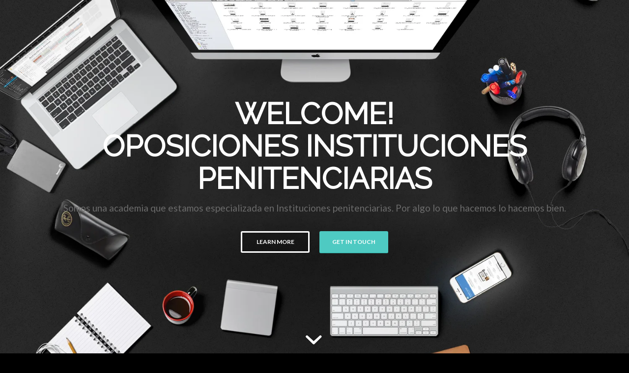

--- FILE ---
content_type: text/html; charset=UTF-8
request_url: https://fbi.es/
body_size: 19013
content:
<!DOCTYPE html>
<html lang="en-US" class="html_stretched responsive av-preloader-active av-preloader-enabled av-default-lightbox  html_header_top html_logo_left html_main_nav_header html_menu_right html_custom html_header_sticky html_header_shrinking_disabled html_header_transparency html_header_scrolldown html_mobile_menu_tablet html_header_searchicon_disabled html_content_align_center html_header_unstick_top_disabled html_header_stretch html_minimal_header html_av-submenu-hidden html_av-submenu-display-click html_av-overlay-side html_av-overlay-side-classic html_av-submenu-noclone html_entry_id_65 av-cookies-no-cookie-consent av-no-preview html_text_menu_active ">
<head>
<meta charset="UTF-8" />


<!-- mobile setting -->
<meta name="viewport" content="width=device-width, initial-scale=1">

<!-- Scripts/CSS and wp_head hook -->
<meta name='robots' content='index, follow, max-image-preview:large, max-snippet:-1, max-video-preview:-1' />
	<style>img:is([sizes="auto" i], [sizes^="auto," i]) { contain-intrinsic-size: 3000px 1500px }</style>
	
	<!-- This site is optimized with the Yoast SEO Premium plugin v26.3 (Yoast SEO v26.4) - https://yoast.com/wordpress/plugins/seo/ -->
	<title>Home - Academia de oposiciones penitenciarias de instituciones penitenciarias</title>
	<link rel="canonical" href="https://fbi.es/" />
	<meta property="og:locale" content="en_US" />
	<meta property="og:type" content="website" />
	<meta property="og:title" content="Home" />
	<meta property="og:url" content="https://fbi.es/" />
	<meta property="og:site_name" content="Academia de oposiciones penitenciarias de instituciones penitenciarias" />
	<meta property="article:modified_time" content="2021-01-25T16:09:52+00:00" />
	<meta name="twitter:card" content="summary_large_image" />
	<script type="application/ld+json" class="yoast-schema-graph">{"@context":"https://schema.org","@graph":[{"@type":"WebPage","@id":"https://fbi.es/","url":"https://fbi.es/","name":"Home - Academia de oposiciones penitenciarias de instituciones penitenciarias","isPartOf":{"@id":"https://fbi.es/#website"},"datePublished":"2015-02-26T15:56:50+00:00","dateModified":"2021-01-25T16:09:52+00:00","breadcrumb":{"@id":"https://fbi.es/#breadcrumb"},"inLanguage":"en-US","potentialAction":[{"@type":"ReadAction","target":["https://fbi.es/"]}]},{"@type":"BreadcrumbList","@id":"https://fbi.es/#breadcrumb","itemListElement":[{"@type":"ListItem","position":1,"name":"Home"}]},{"@type":"WebSite","@id":"https://fbi.es/#website","url":"https://fbi.es/","name":"Academia de oposiciones penitenciarias de instituciones penitenciarias","description":"oposiciones penitenciarias","potentialAction":[{"@type":"SearchAction","target":{"@type":"EntryPoint","urlTemplate":"https://fbi.es/?s={search_term_string}"},"query-input":{"@type":"PropertyValueSpecification","valueRequired":true,"valueName":"search_term_string"}}],"inLanguage":"en-US"}]}</script>
	<!-- / Yoast SEO Premium plugin. -->


<link rel="alternate" type="application/rss+xml" title="Academia de oposiciones penitenciarias de instituciones penitenciarias &raquo; Feed" href="https://fbi.es/index.php/feed/" />
<link rel="alternate" type="application/rss+xml" title="Academia de oposiciones penitenciarias de instituciones penitenciarias &raquo; Comments Feed" href="https://fbi.es/index.php/comments/feed/" />
<link rel="alternate" type="application/rss+xml" title="Academia de oposiciones penitenciarias de instituciones penitenciarias &raquo; Home Comments Feed" href="https://fbi.es/index.php/home/feed/" />

<!-- google webfont font replacement -->

			<script type='text/javascript'>

				(function() {
					
					/*	check if webfonts are disabled by user setting via cookie - or user must opt in.	*/
					var html = document.getElementsByTagName('html')[0];
					var cookie_check = html.className.indexOf('av-cookies-needs-opt-in') >= 0 || html.className.indexOf('av-cookies-can-opt-out') >= 0;
					var allow_continue = true;
					var silent_accept_cookie = html.className.indexOf('av-cookies-user-silent-accept') >= 0;

					if( cookie_check && ! silent_accept_cookie )
					{
						if( ! document.cookie.match(/aviaCookieConsent/) || html.className.indexOf('av-cookies-session-refused') >= 0 )
						{
							allow_continue = false;
						}
						else
						{
							if( ! document.cookie.match(/aviaPrivacyRefuseCookiesHideBar/) )
							{
								allow_continue = false;
							}
							else if( ! document.cookie.match(/aviaPrivacyEssentialCookiesEnabled/) )
							{
								allow_continue = false;
							}
							else if( document.cookie.match(/aviaPrivacyGoogleWebfontsDisabled/) )
							{
								allow_continue = false;
							}
						}
					}
					
					if( allow_continue )
					{
						var f = document.createElement('link');
					
						f.type 	= 'text/css';
						f.rel 	= 'stylesheet';
						f.href 	= '//fonts.googleapis.com/css?family=Raleway%7CLato:300,400,700';
						f.id 	= 'avia-google-webfont';

						document.getElementsByTagName('head')[0].appendChild(f);
					}
				})();
			
			</script>
			<script type="text/javascript">
/* <![CDATA[ */
window._wpemojiSettings = {"baseUrl":"https:\/\/s.w.org\/images\/core\/emoji\/16.0.1\/72x72\/","ext":".png","svgUrl":"https:\/\/s.w.org\/images\/core\/emoji\/16.0.1\/svg\/","svgExt":".svg","source":{"concatemoji":"https:\/\/fbi.es\/wp-includes\/js\/wp-emoji-release.min.js?ver=6.8.3"}};
/*! This file is auto-generated */
!function(s,n){var o,i,e;function c(e){try{var t={supportTests:e,timestamp:(new Date).valueOf()};sessionStorage.setItem(o,JSON.stringify(t))}catch(e){}}function p(e,t,n){e.clearRect(0,0,e.canvas.width,e.canvas.height),e.fillText(t,0,0);var t=new Uint32Array(e.getImageData(0,0,e.canvas.width,e.canvas.height).data),a=(e.clearRect(0,0,e.canvas.width,e.canvas.height),e.fillText(n,0,0),new Uint32Array(e.getImageData(0,0,e.canvas.width,e.canvas.height).data));return t.every(function(e,t){return e===a[t]})}function u(e,t){e.clearRect(0,0,e.canvas.width,e.canvas.height),e.fillText(t,0,0);for(var n=e.getImageData(16,16,1,1),a=0;a<n.data.length;a++)if(0!==n.data[a])return!1;return!0}function f(e,t,n,a){switch(t){case"flag":return n(e,"\ud83c\udff3\ufe0f\u200d\u26a7\ufe0f","\ud83c\udff3\ufe0f\u200b\u26a7\ufe0f")?!1:!n(e,"\ud83c\udde8\ud83c\uddf6","\ud83c\udde8\u200b\ud83c\uddf6")&&!n(e,"\ud83c\udff4\udb40\udc67\udb40\udc62\udb40\udc65\udb40\udc6e\udb40\udc67\udb40\udc7f","\ud83c\udff4\u200b\udb40\udc67\u200b\udb40\udc62\u200b\udb40\udc65\u200b\udb40\udc6e\u200b\udb40\udc67\u200b\udb40\udc7f");case"emoji":return!a(e,"\ud83e\udedf")}return!1}function g(e,t,n,a){var r="undefined"!=typeof WorkerGlobalScope&&self instanceof WorkerGlobalScope?new OffscreenCanvas(300,150):s.createElement("canvas"),o=r.getContext("2d",{willReadFrequently:!0}),i=(o.textBaseline="top",o.font="600 32px Arial",{});return e.forEach(function(e){i[e]=t(o,e,n,a)}),i}function t(e){var t=s.createElement("script");t.src=e,t.defer=!0,s.head.appendChild(t)}"undefined"!=typeof Promise&&(o="wpEmojiSettingsSupports",i=["flag","emoji"],n.supports={everything:!0,everythingExceptFlag:!0},e=new Promise(function(e){s.addEventListener("DOMContentLoaded",e,{once:!0})}),new Promise(function(t){var n=function(){try{var e=JSON.parse(sessionStorage.getItem(o));if("object"==typeof e&&"number"==typeof e.timestamp&&(new Date).valueOf()<e.timestamp+604800&&"object"==typeof e.supportTests)return e.supportTests}catch(e){}return null}();if(!n){if("undefined"!=typeof Worker&&"undefined"!=typeof OffscreenCanvas&&"undefined"!=typeof URL&&URL.createObjectURL&&"undefined"!=typeof Blob)try{var e="postMessage("+g.toString()+"("+[JSON.stringify(i),f.toString(),p.toString(),u.toString()].join(",")+"));",a=new Blob([e],{type:"text/javascript"}),r=new Worker(URL.createObjectURL(a),{name:"wpTestEmojiSupports"});return void(r.onmessage=function(e){c(n=e.data),r.terminate(),t(n)})}catch(e){}c(n=g(i,f,p,u))}t(n)}).then(function(e){for(var t in e)n.supports[t]=e[t],n.supports.everything=n.supports.everything&&n.supports[t],"flag"!==t&&(n.supports.everythingExceptFlag=n.supports.everythingExceptFlag&&n.supports[t]);n.supports.everythingExceptFlag=n.supports.everythingExceptFlag&&!n.supports.flag,n.DOMReady=!1,n.readyCallback=function(){n.DOMReady=!0}}).then(function(){return e}).then(function(){var e;n.supports.everything||(n.readyCallback(),(e=n.source||{}).concatemoji?t(e.concatemoji):e.wpemoji&&e.twemoji&&(t(e.twemoji),t(e.wpemoji)))}))}((window,document),window._wpemojiSettings);
/* ]]> */
</script>

<style id='wp-emoji-styles-inline-css' type='text/css'>

	img.wp-smiley, img.emoji {
		display: inline !important;
		border: none !important;
		box-shadow: none !important;
		height: 1em !important;
		width: 1em !important;
		margin: 0 0.07em !important;
		vertical-align: -0.1em !important;
		background: none !important;
		padding: 0 !important;
	}
</style>
<link rel='stylesheet' id='wp-block-library-css' href='https://fbi.es/wp-includes/css/dist/block-library/style.min.css?ver=6.8.3' type='text/css' media='all' />
<style id='classic-theme-styles-inline-css' type='text/css'>
/*! This file is auto-generated */
.wp-block-button__link{color:#fff;background-color:#32373c;border-radius:9999px;box-shadow:none;text-decoration:none;padding:calc(.667em + 2px) calc(1.333em + 2px);font-size:1.125em}.wp-block-file__button{background:#32373c;color:#fff;text-decoration:none}
</style>
<link rel='stylesheet' id='mediaelement-css' href='https://fbi.es/wp-includes/js/mediaelement/mediaelementplayer-legacy.min.css?ver=4.2.17' type='text/css' media='all' />
<link rel='stylesheet' id='wp-mediaelement-css' href='https://fbi.es/wp-includes/js/mediaelement/wp-mediaelement.min.css?ver=6.8.3' type='text/css' media='all' />
<style id='generateblocks-inline-css' type='text/css'>
.gb-container .wp-block-image img{vertical-align:middle;}.gb-grid-wrapper .wp-block-image{margin-bottom:0;}.gb-highlight{background:none;}.gb-container-link{position:absolute;top:0;right:0;bottom:0;left:0;z-index:99;}
</style>
<link rel='stylesheet' id='avia-merged-styles-css' href='https://fbi.es/wp-content/uploads/dynamic_avia/avia-merged-styles-433f347cde9c54a945ccdae7a421b745---602a8e3d38b7f.css' type='text/css' media='all' />
<script type="text/javascript" src="https://fbi.es/wp-includes/js/jquery/jquery.min.js?ver=3.7.1" id="jquery-core-js"></script>
<link rel="https://api.w.org/" href="https://fbi.es/index.php/wp-json/" /><link rel="alternate" title="JSON" type="application/json" href="https://fbi.es/index.php/wp-json/wp/v2/pages/65" /><link rel="EditURI" type="application/rsd+xml" title="RSD" href="https://fbi.es/xmlrpc.php?rsd" />
<meta name="generator" content="WordPress 6.8.3" />
<link rel='shortlink' href='https://fbi.es/' />
<link rel="alternate" title="oEmbed (JSON)" type="application/json+oembed" href="https://fbi.es/index.php/wp-json/oembed/1.0/embed?url=https%3A%2F%2Ffbi.es%2F" />
<link rel="alternate" title="oEmbed (XML)" type="text/xml+oembed" href="https://fbi.es/index.php/wp-json/oembed/1.0/embed?url=https%3A%2F%2Ffbi.es%2F&#038;format=xml" />
<link rel="profile" href="http://gmpg.org/xfn/11" />
<link rel="alternate" type="application/rss+xml" title="Academia de oposiciones penitenciarias de instituciones penitenciarias RSS2 Feed" href="https://fbi.es/index.php/feed/" />
<link rel="pingback" href="https://fbi.es/xmlrpc.php" />

<style type='text/css' media='screen'>
 #top #header_main > .container, #top #header_main > .container .main_menu  .av-main-nav > li > a, #top #header_main #menu-item-shop .cart_dropdown_link{ height:50px; line-height: 50px; }
 .html_top_nav_header .av-logo-container{ height:50px;  }
 .html_header_top.html_header_sticky #top #wrap_all #main{ padding-top:48px; } 
</style>
<!--[if lt IE 9]><script src="https://fbi.es/wp-content/themes/enfold/js/html5shiv.js"></script><![endif]-->

<style type="text/css">.recentcomments a{display:inline !important;padding:0 !important;margin:0 !important;}</style>
<!-- To speed up the rendering and to display the site as fast as possible to the user we include some styles and scripts for above the fold content inline -->
<script type="text/javascript">'use strict';var avia_is_mobile=!1;if(/Android|webOS|iPhone|iPad|iPod|BlackBerry|IEMobile|Opera Mini/i.test(navigator.userAgent)&&'ontouchstart' in document.documentElement){avia_is_mobile=!0;document.documentElement.className+=' avia_mobile '}
else{document.documentElement.className+=' avia_desktop '};document.documentElement.className+=' js_active ';(function(){var e=['-webkit-','-moz-','-ms-',''],n='';for(var t in e){if(e[t]+'transform' in document.documentElement.style){document.documentElement.className+=' avia_transform ';n=e[t]+'transform'};if(e[t]+'perspective' in document.documentElement.style)document.documentElement.className+=' avia_transform3d '};if(typeof document.getElementsByClassName=='function'&&typeof document.documentElement.getBoundingClientRect=='function'&&avia_is_mobile==!1){if(n&&window.innerHeight>0){setTimeout(function(){var e=0,o={},a=0,t=document.getElementsByClassName('av-parallax'),i=window.pageYOffset||document.documentElement.scrollTop;for(e=0;e<t.length;e++){t[e].style.top='0px';o=t[e].getBoundingClientRect();a=Math.ceil((window.innerHeight+i-o.top)*0.3);t[e].style[n]='translate(0px, '+a+'px)';t[e].style.top='auto';t[e].className+=' enabled-parallax '}},50)}}})();</script><style type='text/css'>
@font-face {font-family: 'entypo-fontello'; font-weight: normal; font-style: normal; font-display: auto;
src: url('https://fbi.es/wp-content/themes/enfold/config-templatebuilder/avia-template-builder/assets/fonts/entypo-fontello.woff2') format('woff2'),
url('https://fbi.es/wp-content/themes/enfold/config-templatebuilder/avia-template-builder/assets/fonts/entypo-fontello.woff') format('woff'),
url('https://fbi.es/wp-content/themes/enfold/config-templatebuilder/avia-template-builder/assets/fonts/entypo-fontello.ttf') format('truetype'), 
url('https://fbi.es/wp-content/themes/enfold/config-templatebuilder/avia-template-builder/assets/fonts/entypo-fontello.svg#entypo-fontello') format('svg'),
url('https://fbi.es/wp-content/themes/enfold/config-templatebuilder/avia-template-builder/assets/fonts/entypo-fontello.eot'),
url('https://fbi.es/wp-content/themes/enfold/config-templatebuilder/avia-template-builder/assets/fonts/entypo-fontello.eot?#iefix') format('embedded-opentype');
} #top .avia-font-entypo-fontello, body .avia-font-entypo-fontello, html body [data-av_iconfont='entypo-fontello']:before{ font-family: 'entypo-fontello'; }
</style>

<!--
Debugging Info for Theme support: 

Theme: Enfold
Version: 4.7.6.4
Installed: enfold
AviaFramework Version: 5.0
AviaBuilder Version: 4.7.6.4
aviaElementManager Version: 1.0.1
ML:3072-PU:14-PLA:10
WP:6.8.3
Compress: CSS:modules only - JS:modules only
Updates: disabled
PLAu:10
-->
</head>




<body id="top" class="home wp-singular page-template-default page page-id-65 wp-theme-enfold  rtl_columns stretched raleway lato" itemscope="itemscope" itemtype="https://schema.org/WebPage" >

	<div class='av-siteloader-wrap av-transition-enabled'><div class='av-siteloader-inner'><div class='av-siteloader-cell'><div class='av-siteloader'><div class='av-siteloader-extra'></div></div></div></div></div>
	<div id='wrap_all'>

	
<header id='header' class='all_colors header_color dark_bg_color  av_header_top av_logo_left av_main_nav_header av_menu_right av_custom av_header_sticky av_header_shrinking_disabled av_header_stretch av_mobile_menu_tablet av_header_transparency av_header_scrolldown av_header_searchicon_disabled av_header_unstick_top_disabled av_seperator_big_border av_minimal_header av_bottom_nav_disabled '  role="banner" itemscope="itemscope" itemtype="https://schema.org/WPHeader" >

		<div  id='header_main' class='container_wrap container_wrap_logo'>
	
        <div class='container av-logo-container'><div class='inner-container'><span class='logo'><a href='https://fbi.es/'><img class="wp-image-26 avia-img-lazy-loading-not-26"  height="100" width="300" src='' alt='Academia de oposiciones penitenciarias de instituciones penitenciarias' title='' /></a></span><nav class='main_menu' data-selectname='Select a page'  role="navigation" itemscope="itemscope" itemtype="https://schema.org/SiteNavigationElement" ><div class="avia-menu av-main-nav-wrap"><ul id="avia-menu" class="menu av-main-nav"><li id="menu-item-77" class="menu-item menu-item-type-custom menu-item-object-custom menu-item-top-level menu-item-top-level-1"><a href="#top" itemprop="url"><span class="avia-bullet"></span><span class="avia-menu-text">Home</span><span class="avia-menu-fx"><span class="avia-arrow-wrap"><span class="avia-arrow"></span></span></span></a></li>
<li id="menu-item-79" class="menu-item menu-item-type-custom menu-item-object-custom menu-item-top-level menu-item-top-level-2"><a href="#portfolio" itemprop="url"><span class="avia-bullet"></span><span class="avia-menu-text">Portfolio</span><span class="avia-menu-fx"><span class="avia-arrow-wrap"><span class="avia-arrow"></span></span></span></a></li>
<li id="menu-item-80" class="menu-item menu-item-type-custom menu-item-object-custom menu-item-top-level menu-item-top-level-3"><a href="#about" itemprop="url"><span class="avia-bullet"></span><span class="avia-menu-text">About</span><span class="avia-menu-fx"><span class="avia-arrow-wrap"><span class="avia-arrow"></span></span></span></a></li>
<li id="menu-item-78" class="menu-item menu-item-type-custom menu-item-object-custom menu-item-top-level menu-item-top-level-4"><a href="#services" itemprop="url"><span class="avia-bullet"></span><span class="avia-menu-text">Services</span><span class="avia-menu-fx"><span class="avia-arrow-wrap"><span class="avia-arrow"></span></span></span></a></li>
<li id="menu-item-81" class="menu-item menu-item-type-custom menu-item-object-custom menu-item-top-level menu-item-top-level-5"><a href="#contact" itemprop="url"><span class="avia-bullet"></span><span class="avia-menu-text">Contact</span><span class="avia-menu-fx"><span class="avia-arrow-wrap"><span class="avia-arrow"></span></span></span></a></li>
<li class="av-burger-menu-main menu-item-avia-special av-small-burger-icon">
	        			<a href="#" aria-label="Menu" aria-hidden="false">
							<span class="av-hamburger av-hamburger--spin av-js-hamburger">
								<span class="av-hamburger-box">
						          <span class="av-hamburger-inner"></span>
						          <strong>Menu</strong>
								</span>
							</span>
							<span class="avia_hidden_link_text">Menu</span>
						</a>
	        		   </li></ul></div></nav></div> </div> 
		<!-- end container_wrap-->
		</div>
		<div class='header_bg'></div>

<!-- end header -->
</header>
		
	<div id='main' class='all_colors' data-scroll-offset='48'>

	<div id='fullscreen_slider_1'  class='avia-fullscreen-slider main_color   avia-builder-el-0  el_before_av_section  avia-builder-el-first   container_wrap fullsize' style=' '  ><a href='#next-section' title='' class='scroll-down-link av-control-hidden' aria-hidden='true' data-av_icon='' data-av_iconfont='entypo-fontello'></a><div   data-size='extra_large'  data-lightbox_size='large'  data-animation='fade'  data-conditional_play=''  data-ids='28,29,30'  data-video_counter='0'  data-autoplay='true'  data-bg_slider='true'  data-slide_height='100'  data-handle='av_fullscreen'  data-interval='2'  data-class=' '  data-el_id=''  data-css_id='fullscreen_slider_1'  data-scroll_down='aviaTBscroll_down'  data-control_layout='av-control-hidden'  data-custom_markup=''  data-perma_caption='aviaTBperma_caption'  data-autoplay_stopper='1'  data-image_attachment=''  data-min_height='0px'  data-lazy_loading='disabled'  data-stretch=''  data-default-height='100'  class='avia-slideshow avia-slideshow-1 av-slider-scroll-down-active av-control-hidden av-default-height-applied avia-slideshow-extra_large av_fullscreen   avia-fade-slider '  itemprop="image" itemscope="itemscope" itemtype="https://schema.org/ImageObject" ><ul class='avia-slideshow-inner ' style='padding-bottom: 100%;' ><li style='background-position:center center;' data-img-url='https://fbi.es/wp-content/uploads/2015/02/creative-hero-image-grey1-1500x1500.jpg' class=' slide-1 ' ><div data-rel='slideshow-1' class='avia-slide-wrap '   ></div></li><li style='background-position:center center;' data-img-url='https://fbi.es/wp-content/uploads/2015/02/creative-hero-image-grey2-1500x1500.jpg' class=' slide-2 ' ><div data-rel='slideshow-1' class='avia-slide-wrap '   ></div></li><li style='background-position:center center;' data-img-url='https://fbi.es/wp-content/uploads/2015/02/creative-hero-image-grey3-1500x1500.jpg' class=' slide-3 ' ><div data-rel='slideshow-1' class='avia-slide-wrap '   ></div></li></ul><div class='avia-slideshow-arrows avia-slideshow-controls'><a href='#prev' class='prev-slide' aria-hidden='true' data-av_icon='' data-av_iconfont='entypo-fontello'>Previous</a><a href='#next' class='next-slide' aria-hidden='true' data-av_icon='' data-av_iconfont='entypo-fontello'>Next</a></div><div class='avia-slideshow-dots avia-slideshow-controls'><a href='#1' class='goto-slide active' >1</a><a href='#2' class='goto-slide ' >2</a><a href='#3' class='goto-slide ' >3</a></div><div class = "caption_fullwidth av-slideshow-caption caption_center"><div class = "container caption_container"><div class = "slideshow_caption"><div class = "slideshow_inner_caption"><div class = "slideshow_align_caption"><h2  style='font-size:60px; color:#ffffff; ' class='avia-caption-title  '  itemprop="name" >Welcome!<br />Oposiciones Instituciones penitenciarias</h2><div class='avia-caption-content  av_inherit_color'  itemprop="description"   style='font-size:19px; color:#6b6b6b; '><p>Somos una academia que estamos especializada en Instituciones penitenciarias. Por algo lo que hacemos lo hacemos bien.</p>
</div><a href='#about'  class='avia-slideshow-button avia-button avia-color-light avia-multi-slideshow-button' data-duration='800' data-easing='easeInOutQuad'>Learn more</a><a href='#contact'  class='avia-slideshow-button avia-button avia-color-theme-color avia-multi-slideshow-button avia-slideshow-button-2' data-duration='800' data-easing='easeInOutQuad'>Get in Touch</a></div></div></div></div></div></div></div>
<div id='portfolio'  class='avia-section main_color avia-section-large avia-no-border-styling  avia-bg-style-scroll  avia-builder-el-1  el_after_av_fullscreen  el_before_av_masonry_gallery   container_wrap fullsize' style=' '  ><div class='container' ><div class='template-page content  av-content-full alpha units'><div class='post-entry post-entry-type-page post-entry-65'><div class='entry-content-wrapper clearfix'>
<div class="flex_column av_one_fifth  flex_column_div first  avia-builder-el-2  el_before_av_three_fifth  avia-builder-el-first  " ></div><div class="flex_column av_three_fifth  flex_column_div   avia-builder-el-3  el_after_av_one_fifth  el_before_av_one_fifth  " ><div  style='padding-bottom:10px; font-size:30px;' class='av-special-heading av-special-heading-h3  blockquote modern-quote modern-centered  avia-builder-el-4  avia-builder-el-no-sibling  av-inherit-size '><h3 class='av-special-heading-tag '  itemprop="headline"  >Sigue a nuestros antiguos alumnos y convierteté en funcionarios de prisiones</h3><div class='special-heading-border'><div class='special-heading-inner-border' ></div></div></div></div><div class="flex_column av_one_fifth  flex_column_div   avia-builder-el-5  el_after_av_three_fifth  avia-builder-el-last  " ></div></div></div></div><!-- close content main div --></div></div><div id='av-sc-masonry-gallery-1'  class='main_color   avia-builder-el-6  el_after_av_section  el_before_av_section  masonry-not-first avia-no-border-styling container_wrap fullsize' style=' '  ><div id='av-masonry-1' class='av-masonry  noHover av-fixed-size av-no-gap av-hover-overlay-active av-masonry-animation-active av-masonry-col-3 av-caption-always av-caption-style- av-masonry-gallery     '  ><div class='av-masonry-container isotope av-js-disabled ' ><div class='av-masonry-entry isotope-item av-masonry-item-no-image '></div><a href="https://fbi.es/wp-content/uploads/2015/02/Showcase-06.png"  aria-label="image image with no title"  id='av-masonry-1-item-37' data-av-masonry-item='37' class='av-masonry-entry isotope-item post-37 attachment type-attachment status-inherit hentry  av-masonry-item-with-image' title="" alt=""   itemprop="thumbnailUrl" ><div class='av-inner-masonry-sizer'></div><figure class='av-inner-masonry main_color'><div class="av-masonry-outerimage-container"><div class="av-masonry-image-container" style="background-image: url(https://fbi.es/wp-content/uploads/2015/02/Showcase-06-705x705.png);"></div></div></figure></a><!--end av-masonry entry--><a href="https://fbi.es/wp-content/uploads/2015/02/Showcase-04.png"  aria-label="image image with no title"  id='av-masonry-1-item-35' data-av-masonry-item='35' class='av-masonry-entry isotope-item post-35 attachment type-attachment status-inherit hentry  av-masonry-item-with-image' title="" alt=""   itemprop="thumbnailUrl" ><div class='av-inner-masonry-sizer'></div><figure class='av-inner-masonry main_color'><div class="av-masonry-outerimage-container"><div class="av-masonry-image-container" style="background-image: url(https://fbi.es/wp-content/uploads/2015/02/Showcase-04-705x705.png);"></div></div></figure></a><!--end av-masonry entry--><a href="https://fbi.es/wp-content/uploads/2015/02/Showcase-03.png"  aria-label="image image with no title"  id='av-masonry-1-item-34' data-av-masonry-item='34' class='av-masonry-entry isotope-item post-34 attachment type-attachment status-inherit hentry  av-masonry-item-with-image' title="" alt=""   itemprop="thumbnailUrl" ><div class='av-inner-masonry-sizer'></div><figure class='av-inner-masonry main_color'><div class="av-masonry-outerimage-container"><div class="av-masonry-image-container" style="background-image: url(https://fbi.es/wp-content/uploads/2015/02/Showcase-03-705x705.png);"></div></div></figure></a><!--end av-masonry entry--><a href="https://fbi.es/wp-content/uploads/2015/02/Showcase-02.png"  aria-label="image image with no title"  id='av-masonry-1-item-33' data-av-masonry-item='33' class='av-masonry-entry isotope-item post-33 attachment type-attachment status-inherit hentry  av-masonry-item-with-image' title="" alt=""   itemprop="thumbnailUrl" ><div class='av-inner-masonry-sizer'></div><figure class='av-inner-masonry main_color'><div class="av-masonry-outerimage-container"><div class="av-masonry-image-container" style="background-image: url(https://fbi.es/wp-content/uploads/2015/02/Showcase-02-705x705.png);"></div></div></figure></a><!--end av-masonry entry--><a href="https://fbi.es/wp-content/uploads/2015/02/Showcase-01.png"  aria-label="image image with no title"  id='av-masonry-1-item-32' data-av-masonry-item='32' class='av-masonry-entry isotope-item post-32 attachment type-attachment status-inherit hentry  av-masonry-item-with-image' title="" alt=""   itemprop="thumbnailUrl" ><div class='av-inner-masonry-sizer'></div><figure class='av-inner-masonry main_color'><div class="av-masonry-outerimage-container"><div class="av-masonry-image-container" style="background-image: url(https://fbi.es/wp-content/uploads/2015/02/Showcase-01-705x705.png);"></div></div></figure></a><!--end av-masonry entry--></div></div></div><!-- close section --></p>
<div id='about'  class='avia-section alternate_color avia-section-huge avia-no-border-styling  avia-bg-style-scroll  avia-builder-el-7  el_after_av_masonry_gallery  el_before_av_section   container_wrap fullsize' style=' '  ><div class='container' ><div class='template-page content  av-content-full alpha units'><div class='post-entry post-entry-type-page post-entry-65'><div class='entry-content-wrapper clearfix'>
<div class="flex_column av_one_fifth  flex_column_div first  avia-builder-el-8  el_before_av_three_fifth  avia-builder-el-first  " ></div><div class="flex_column av_three_fifth  flex_column_div   avia-builder-el-9  el_after_av_one_fifth  el_before_av_one_fifth  " ><div  class='avia-image-container avia_animated_image avia_animate_when_almost_visible pop-up av-styling-circle    avia-builder-el-10  el_before_av_heading  avia-builder-el-first  avia-align-center '  itemprop="image" itemscope="itemscope" itemtype="https://schema.org/ImageObject"  ><div class='avia-image-container-inner'><div class='avia-image-overlay-wrap'><img class='wp-image-0 avia-img-lazy-loading-not-0 avia_image' src='http://www.kriesi.at/themes/enfold-one-page-portfolio/files/2015/02/desat-boy-m4-180x180.jpg' alt='' title=''   itemprop="thumbnailUrl"  /></div></div></div>
<div  style='padding-bottom:10px; font-size:30px;' class='av-special-heading av-special-heading-h3  blockquote modern-quote modern-centered  avia-builder-el-11  el_after_av_image  el_before_av_hr  av-inherit-size '><h3 class='av-special-heading-tag '  itemprop="headline"  >Estos somos nosotros. Un equipo maravilloso que trabaja duro para que consigas ser funcionario de prisiones</h3><div class='special-heading-border'><div class='special-heading-inner-border' ></div></div></div>
<div  style=' margin-top:40px; margin-bottom:40px;'  class='hr hr-custom hr-center hr-icon-no   avia-builder-el-12  el_after_av_heading  el_before_av_textblock '><span class='hr-inner  inner-border-av-border-fat' style=' width:50px; border-color:#4ecac2;' ><span class='hr-inner-style'></span></span></div>
<section class="av_textblock_section "  itemscope="itemscope" itemtype="https://schema.org/CreativeWork" ><div class='avia_textblock  '   itemprop="text" ><p style="text-align: center;">Lorem ipsum dolor sit amet, consectetuer adipiscing elit. Aenean commodo ligula eget dolor. Aenean massa. Cum sociis natoque penatibus et magnis dis parturient montes, nascetur ridiculus mus. Donec quam felis, ultricies nec, pellentesque eu, pretium quis, sem. Nulla consequat massa quis enim.</p>
</div></section></div><div class="flex_column av_one_fifth  flex_column_div   avia-builder-el-14  el_after_av_three_fifth  el_before_av_one_fifth  " ></div><div class="flex_column av_one_fifth  flex_column_div first  avia-builder-el-15  el_after_av_one_fifth  el_before_av_one_fifth  column-top-margin" ></div><div class="flex_column av_one_fifth  flex_column_div   avia-builder-el-16  el_after_av_one_fifth  el_before_av_one_fifth  column-top-margin" ><div  class="avia-animated-number av-force-default-color  avia-color-  avia-builder-el-17  avia-builder-el-no-sibling  avia_animate_when_visible"  data-timer="3000"><strong class="heading avia-animated-number-title" ><span class="avia-single-number __av-single-number" data-number_format="" data-number="112" data-start_from="0">112</span></strong><div class='avia-animated-number-content' ><p>successful projects</p>
</div></div></div><div class="flex_column av_one_fifth  flex_column_div   avia-builder-el-18  el_after_av_one_fifth  el_before_av_one_fifth  column-top-margin" ><div  class="avia-animated-number av-force-default-color  avia-color-  avia-builder-el-19  avia-builder-el-no-sibling  avia_animate_when_visible"  data-timer="3000"><strong class="heading avia-animated-number-title" ><span class="avia-single-number __av-single-number" data-number_format="" data-number="3265" data-start_from="0">3265</span></strong><div class='avia-animated-number-content' ><p>days of experience</p>
</div></div></div><div class="flex_column av_one_fifth  flex_column_div   avia-builder-el-20  el_after_av_one_fifth  el_before_av_one_fifth  column-top-margin" ><div  class="avia-animated-number av-force-default-color  avia-color-  avia-builder-el-21  avia-builder-el-no-sibling  avia_animate_when_visible"  data-timer="3000"><strong class="heading avia-animated-number-title" ><span class="avia-single-number __av-single-number" data-number_format="" data-number="47" data-start_from="0">47</span></strong><div class='avia-animated-number-content' ><p>happy clients</p>
</div></div></div><div class="flex_column av_one_fifth  flex_column_div   avia-builder-el-22  el_after_av_one_fifth  avia-builder-el-last  column-top-margin" ></div></div></div></div><!-- close content main div --></div></div><div id='video'  class='avia-section main_color avia-section-huge avia-no-shadow  av-section-color-overlay-active avia-bg-style-parallax  avia-builder-el-23  el_after_av_section  el_before_av_section   container_wrap fullsize' style=' '  ><div class='av-section-color-overlay-wrap'><div class='av-section-color-overlay' style='opacity: 0.8; background-color: #000000; '></div><div class='container' ><div class='template-page content  av-content-full alpha units'><div class='post-entry post-entry-type-page post-entry-65'><div class='entry-content-wrapper clearfix'>
<div  style='padding-bottom:10px; font-size:30px;' class='av-special-heading av-special-heading-h3  blockquote modern-quote modern-centered  avia-builder-el-24  el_before_av_testimonials  avia-builder-el-first  av-inherit-size '><h3 class='av-special-heading-tag '  itemprop="headline"  >What my clients say about me and my work</h3><div class='special-heading-border'><div class='special-heading-inner-border' ></div></div></div>
<div   data-autoplay='1'  data-interval='6'  data-animation='fade'  data-hoverpause='1'  class='avia-testimonial-wrapper avia-slider-testimonials avia-slider-2-testimonials avia_animate_when_almost_visible  av-large-testimonial-slider  '>
<section class ='avia-testimonial-row'><div class='avia-testimonial av_one_half flex_column no_margin avia-testimonial-row-1 avia-first-testimonial' ><div class='avia-testimonial_inner'  itemscope="itemscope" itemtype="https://schema.org/CreativeWork" ><div class='avia-testimonial-content av_inherit_color'  style='color:#ffffff; ' ><div class='avia-testimonial-markup-entry-content'  itemprop="text" ><p>Enrique is awesome to work with. Incredibly talented, easy to communicate with, responsive with next iterations, and beautiful work. Highly recommended!</p>
</div></div><div class='avia-testimonial-meta'><div class='avia-testimonial-arrow-wrap'><div class='avia-arrow'></div></div><div class='avia-testimonial-image'  itemprop="image"  ></div><div class='avia-testimonial-meta-mini'  itemprop="author" itemscope="itemscope" itemtype="https://schema.org/Person" ><strong  class='avia-testimonial-name'   style='color:#ffffff; '  itemprop="name" >Frank Miller</strong><span  class='avia-testimonial-subtitle av_opacity_variation'  style='color:#ffffff; '   itemprop="jobTitle" >CEO</span><span class='hidden avia-testimonial-markup-link'  itemprop="url" >#</span> &ndash; <a class='aviablank avia-testimonial-link' href='#' rel=’noopener noreferrer’>Millermedia</a></div></div></div></div>
<div class='avia-testimonial av_one_half flex_column no_margin avia-testimonial-row-1 ' ><div class='avia-testimonial_inner'  itemscope="itemscope" itemtype="https://schema.org/CreativeWork" ><div class='avia-testimonial-content av_inherit_color'  style='color:#ffffff; ' ><div class='avia-testimonial-markup-entry-content'  itemprop="text" ><p>We are very pleased with our new brand identity and the way Enrique conducts his business. It has been a great experience working with him and it&#8217;s already certain that we will hire him again.</p>
</div></div><div class='avia-testimonial-meta'><div class='avia-testimonial-arrow-wrap'><div class='avia-arrow'></div></div><div class='avia-testimonial-image'  itemprop="image"  ></div><div class='avia-testimonial-meta-mini'  itemprop="author" itemscope="itemscope" itemtype="https://schema.org/Person" ><strong  class='avia-testimonial-name'   style='color:#ffffff; '  itemprop="name" >Sara Andrews</strong><span  class='avia-testimonial-subtitle av_opacity_variation'  style='color:#ffffff; '   itemprop="jobTitle" >Designer</span><span class='hidden avia-testimonial-markup-link'  itemprop="url" >#</span> &ndash; <a class='aviablank avia-testimonial-link' href='#' rel=’noopener noreferrer’>Sandrew Inc.</a></div></div></div></div>
</section><div class='avia-slideshow-arrows avia-slideshow-controls'  style='color:#ffffff; '><a href='#prev' class='prev-slide' aria-hidden='true' data-av_icon='' data-av_iconfont='entypo-fontello'>Previous</a><a href='#next' class='next-slide' aria-hidden='true' data-av_icon='' data-av_iconfont='entypo-fontello'>Next</a></div></div>
<div   data-autoplay='true'  data-interval='3'  data-animation='slide'  class='avia-logo-element-container av-border-deactivate avia-logo-slider avia-content-slider avia-smallarrow-slider avia-content-slider-active noHover avia-content-slider1 avia-content-slider-even  avia-builder-el-26  el_after_av_testimonials  avia-builder-el-last  ' ><div class='avia-smallarrow-slider-heading  no-logo-slider-navigation  no-logo-slider-heading '></div><div class='avia-content-slider-inner'><div class='slide-entry-wrap' ><div  class='slide-entry flex_column no_margin post-entry slide-entry-overview slide-loop-1 slide-parity-odd  av_one_sixth first real-thumbnail'></div><div  class='slide-entry flex_column no_margin post-entry slide-entry-overview slide-loop-2 slide-parity-even  av_one_sixth  real-thumbnail'></div><div  class='slide-entry flex_column no_margin post-entry slide-entry-overview slide-loop-3 slide-parity-odd  av_one_sixth  real-thumbnail'><span class='av-partner-fake-img' style='padding-bottom:22.058823529412%; background-image:url(https://fbi.es/wp-content/uploads/2015/02/logo_onepage_portfolio_text2.png);'></span></div><div  class='slide-entry flex_column no_margin post-entry slide-entry-overview slide-loop-4 slide-parity-even  av_one_sixth  real-thumbnail'><span class='av-partner-fake-img' style='padding-bottom:22.058823529412%; background-image:url(https://fbi.es/wp-content/uploads/2015/02/logo_onepage_portfolio_alternate.png);'></span></div><div  class='slide-entry flex_column no_margin post-entry slide-entry-overview slide-loop-5 slide-parity-odd  av_one_sixth  real-thumbnail'><span class='av-partner-fake-img' style='padding-bottom:22.058823529412%; background-image:url(https://fbi.es/wp-content/uploads/2015/02/Showcase-05.png);'></span></div><div  class='slide-entry flex_column no_margin post-entry slide-entry-overview slide-loop-6 slide-parity-even  post-entry-last  av_one_sixth  real-thumbnail'><span class='av-partner-fake-img' style='padding-bottom:22.058823529412%; background-image:url(https://fbi.es/wp-content/uploads/2015/02/desat-boy-m4.jpg);'></span></div></div></div></div>
</p>
</div></div></div><!-- close content main div --></div></div></div><div id='services'  class='avia-section main_color avia-section-huge avia-no-border-styling  avia-bg-style-scroll  avia-builder-el-27  el_after_av_section  el_before_av_section   container_wrap fullsize' style=' '  ><div class='container' ><div class='template-page content  av-content-full alpha units'><div class='post-entry post-entry-type-page post-entry-65'><div class='entry-content-wrapper clearfix'>
<div class="flex_column av_one_fifth  flex_column_div first  avia-builder-el-28  el_before_av_three_fifth  avia-builder-el-first  " ></div><div class="flex_column av_three_fifth  flex_column_div   avia-builder-el-29  el_after_av_one_fifth  el_before_av_one_fifth  " ><div  style='padding-bottom:10px; font-size:30px;' class='av-special-heading av-special-heading-h3  blockquote modern-quote modern-centered  avia-builder-el-30  avia-builder-el-no-sibling  av-inherit-size '><h3 class='av-special-heading-tag '  itemprop="headline"  >Here is a list of things I can do for you</h3><div class='special-heading-border'><div class='special-heading-inner-border' ></div></div></div></div><div class="flex_column av_one_fifth  flex_column_div   avia-builder-el-31  el_after_av_three_fifth  el_before_av_hr  " ></div><div  style=' margin-top:40px; margin-bottom:40px;'  class='hr hr-custom hr-center hr-icon-no   avia-builder-el-32  el_after_av_one_fifth  el_before_av_one_third '><span class='hr-inner  inner-border-av-border-fat' style=' width:50px; border-color:#4ecac2;' ><span class='hr-inner-style'></span></span></div>
<div class="flex_column av_one_third  flex_column_div first  avia-builder-el-33  el_after_av_hr  el_before_av_one_third  " ><article  class="iconbox iconbox_left_content    avia-builder-el-34  avia-builder-el-no-sibling  "  itemscope="itemscope" itemtype="https://schema.org/CreativeWork" ><div class="iconbox_icon heading-color" aria-hidden='true' data-av_icon='' data-av_iconfont='entypo-fontello'  ></div><div class="iconbox_content"><header class="entry-content-header"><h3 class='iconbox_content_title  '  itemprop="headline"  >Web Design</h3></header><div class='iconbox_content_container  '  itemprop="text"  ><p>Cras dapibus. Vivamus elem nisi. Aenean vulputate eleifend tellus. Aenean leo ligula, port.</p>
</div></div><footer class="entry-footer"></footer></article></div><div class="flex_column av_one_third  flex_column_div   avia-builder-el-35  el_after_av_one_third  el_before_av_one_third  " ><article  class="iconbox iconbox_left_content    avia-builder-el-36  avia-builder-el-no-sibling  "  itemscope="itemscope" itemtype="https://schema.org/CreativeWork" ><div class="iconbox_icon heading-color" aria-hidden='true' data-av_icon='' data-av_iconfont='entypo-fontello'  ></div><div class="iconbox_content"><header class="entry-content-header"><h3 class='iconbox_content_title  '  itemprop="headline"  >Web Development</h3></header><div class='iconbox_content_container  '  itemprop="text"  ><p>Donec quam felis, ultricies nec, pellentesque eu, pretium quis, sem. Nut massa quis enim</p>
</div></div><footer class="entry-footer"></footer></article></div><div class="flex_column av_one_third  flex_column_div   avia-builder-el-37  el_after_av_one_third  el_before_av_one_third  " ><article  class="iconbox iconbox_left_content    avia-builder-el-38  avia-builder-el-no-sibling  "  itemscope="itemscope" itemtype="https://schema.org/CreativeWork" ><div class="iconbox_icon heading-color" aria-hidden='true' data-av_icon='' data-av_iconfont='entypo-fontello'  ></div><div class="iconbox_content"><header class="entry-content-header"><h3 class='iconbox_content_title  '  itemprop="headline"  >24/7 Support</h3></header><div class='iconbox_content_container  '  itemprop="text"  ><p>Lorem ipsum dolor sit amet, consectetuer adipiscing elit. Aene ligula eget dolor.</p>
</div></div><footer class="entry-footer"></footer></article></div><div class="flex_column av_one_third  flex_column_div first  avia-builder-el-39  el_after_av_one_third  el_before_av_one_third  column-top-margin" ><article  class="iconbox iconbox_left_content    avia-builder-el-40  avia-builder-el-no-sibling  "  itemscope="itemscope" itemtype="https://schema.org/CreativeWork" ><div class="iconbox_icon heading-color" aria-hidden='true' data-av_icon='' data-av_iconfont='entypo-fontello'  ></div><div class="iconbox_content"><header class="entry-content-header"><h3 class='iconbox_content_title  '  itemprop="headline"  >SEO Consulting</h3></header><div class='iconbox_content_container  '  itemprop="text"  ><p>Aenean commodo ligula eget dolor. Lorem ipsum dolor sit amet, consectetuer adipiscing elit.</p>
</div></div><footer class="entry-footer"></footer></article></div><div class="flex_column av_one_third  flex_column_div   avia-builder-el-41  el_after_av_one_third  el_before_av_one_third  column-top-margin" ><article  class="iconbox iconbox_left_content    avia-builder-el-42  avia-builder-el-no-sibling  "  itemscope="itemscope" itemtype="https://schema.org/CreativeWork" ><div class="iconbox_icon heading-color" aria-hidden='true' data-av_icon='' data-av_iconfont='entypo-fontello'  ></div><div class="iconbox_content"><header class="entry-content-header"><h3 class='iconbox_content_title  '  itemprop="headline"  >Social Media</h3></header><div class='iconbox_content_container  '  itemprop="text"  ><p>Cras dapibus. Vivamus elementum semper nisi. Aenean vulputate eleifend tellus. Aeneart.</p>
</div></div><footer class="entry-footer"></footer></article></div><div class="flex_column av_one_third  flex_column_div   avia-builder-el-43  el_after_av_one_third  avia-builder-el-last  column-top-margin" ><article  class="iconbox iconbox_left_content    avia-builder-el-44  avia-builder-el-no-sibling  "  itemscope="itemscope" itemtype="https://schema.org/CreativeWork" ><div class="iconbox_icon heading-color" aria-hidden='true' data-av_icon='' data-av_iconfont='entypo-fontello'  ></div><div class="iconbox_content"><header class="entry-content-header"><h3 class='iconbox_content_title  '  itemprop="headline"  >E-Commerce</h3></header><div class='iconbox_content_container  '  itemprop="text"  ><p>Vivamus elementum semper nisi. Aenean vulputate eleifend tellus. Cras dapibus.</p>
</div></div><footer class="entry-footer"></footer></article></div>

</div></div></div><!-- close content main div --></div></div><div id='contact'  class='avia-section main_color avia-section-huge avia-no-border-styling  avia-full-stretch av-parallax-section av-section-color-overlay-active avia-bg-style-parallax  avia-builder-el-45  el_after_av_section  el_before_av_section   av-minimum-height av-minimum-height-75  container_wrap fullsize' style=' '  data-section-bg-repeat='stretch' data-av_minimum_height_pc='75'><div class='av-parallax' data-avia-parallax-ratio='0.3' ><div class='av-parallax-inner main_color  avia-full-stretch' style = 'background-repeat: no-repeat; background-image: url(https://fbi.es/wp-content/uploads/2015/02/desat-gb_macbook.jpg);background-attachment: scroll; background-position: bottom center; ' ></div></div><div class='av-section-color-overlay-wrap'><div class='av-section-color-overlay' style='opacity: 0.7; background-color: #000000; background-image: url(https://fbi.es/wp-content/themes/enfold/images/background-images/dots-for-dark-background.png); background-repeat: repeat;'></div><div class='container' ><div class='template-page content  av-content-full alpha units'><div class='post-entry post-entry-type-page post-entry-65'><div class='entry-content-wrapper clearfix'>
<div class="flex_column av_one_fifth  flex_column_div first  avia-builder-el-46  el_before_av_three_fifth  avia-builder-el-first  " ></div><div class="flex_column av_three_fifth  flex_column_div   avia-builder-el-47  el_after_av_one_fifth  el_before_av_one_fifth  " ><div  style='padding-bottom:10px; font-size:30px;' class='av-special-heading av-special-heading-h3  blockquote modern-quote modern-centered  avia-builder-el-48  el_before_av_hr  avia-builder-el-first  av-inherit-size '><h3 class='av-special-heading-tag '  itemprop="headline"  >Do you like my work? Want to get in touch? Use the form below!</h3><div class='special-heading-border'><div class='special-heading-inner-border' ></div></div></div>
<div  style=' margin-top:40px; margin-bottom:40px;'  class='hr hr-custom hr-center hr-icon-no   avia-builder-el-49  el_after_av_heading  el_before_av_contact '><span class='hr-inner  inner-border-av-border-fat' style=' width:50px; border-color:#ffffff;' ><span class='hr-inner-style'></span></span></div>
<form action="https://fbi.es/" method="post"  class="avia_ajax_form av-form-labels-hidden   avia-builder-el-50  el_after_av_hr  avia-builder-el-last  av-custom-form-color av-light-form " data-avia-form-id="1" data-avia-redirect='' ><fieldset><p class='  first_form  form_element form_element_half' id='element_avia_1_1'><label for="avia_1_1">Name <abbr class="required" title="required">*</abbr></label> <input name="avia_1_1" class="text_input is_empty" type="text" id="avia_1_1" value=""  placeholder='Name*'/></p><p class='  form_element form_element_half' id='element_avia_2_1'><label for="avia_2_1">E-Mail <abbr class="required" title="required">*</abbr></label> <input name="avia_2_1" class="text_input is_email" type="text" id="avia_2_1" value=""  placeholder='E-Mail*'/></p><p class='  first_form  form_element form_fullwidth av-last-visible-form-element' id='element_avia_3_1'><label for="avia_3_1" class="textare_label hidden textare_label_avia_3_1">Message <abbr class="required" title="required">*</abbr></label><textarea  placeholder='Message*' name="avia_3_1" class="text_area is_empty" cols="40" rows="7" id="avia_3_1" ></textarea></p><p class="hidden"><input type="text" name="avia_4_1" class="hidden " id="avia_4_1" value="" /></p><p class="form_element "><input type="hidden" value="1" name="avia_generated_form1" /><input type="submit" value="Submit" class="button"  data-sending-label="Sending"/></p></fieldset></form><div id="ajaxresponse_1" class="ajaxresponse ajaxresponse_1 hidden"></div></div><div class="flex_column av_one_fifth  flex_column_div   avia-builder-el-51  el_after_av_three_fifth  avia-builder-el-last  " ></div>

</div></div></div><!-- close content main div --></div></div></div><div id='av_section_6'  class='avia-section main_color avia-section-huge avia-no-border-styling  avia-bg-style-scroll  avia-builder-el-52  el_after_av_section  avia-builder-el-last   container_wrap fullsize' style=' '  ><div class='container' ><div class='template-page content  av-content-full alpha units'><div class='post-entry post-entry-type-page post-entry-65'><div class='entry-content-wrapper clearfix'>
<div class="flex_column av_one_fifth  flex_column_div first  avia-builder-el-53  el_before_av_three_fifth  avia-builder-el-first  " ></div><div class="flex_column av_three_fifth  flex_column_div   avia-builder-el-54  el_after_av_one_fifth  el_before_av_one_fifth  " ><div  style='padding-bottom:10px; font-size:30px;' class='av-special-heading av-special-heading-h3  blockquote modern-quote modern-centered  avia-builder-el-55  avia-builder-el-no-sibling  av-inherit-size '><h3 class='av-special-heading-tag '  itemprop="headline"  >Or follow me on Dribbble, Facebook or Twitter</h3><div class='special-heading-border'><div class='special-heading-inner-border' ></div></div></div></div><div class="flex_column av_one_fifth  flex_column_div   avia-builder-el-56  el_after_av_three_fifth  el_before_av_one_fifth  " ></div><div class="flex_column av_one_fifth  flex_column_div first  avia-builder-el-57  el_after_av_one_fifth  el_before_av_one_fifth  column-top-margin" ></div><div class="flex_column av_one_fifth  flex_column_div   avia-builder-el-58  el_after_av_one_fifth  el_before_av_one_fifth  column-top-margin" ><span  class="av_font_icon avia_animate_when_visible avia-icon-animate  av-icon-style-border  avia-icon-pos-center " style="color:#ffffff; border-color:#ffffff;"><a href='http://facebook.com'   class='av-icon-char' style='font-size:40px;line-height:40px;width:40px;' aria-hidden='true' data-av_icon='' data-av_iconfont='entypo-fontello' ></a></span></div><div class="flex_column av_one_fifth  flex_column_div   avia-builder-el-60  el_after_av_one_fifth  el_before_av_one_fifth  column-top-margin" ><span  class="av_font_icon avia_animate_when_visible avia-icon-animate  av-icon-style-border  avia-icon-pos-center " style="color:#ffffff; border-color:#ffffff;"><a href='http://dribbble.com'   class='av-icon-char' style='font-size:40px;line-height:40px;width:40px;' aria-hidden='true' data-av_icon='' data-av_iconfont='entypo-fontello' ></a></span></div><div class="flex_column av_one_fifth  flex_column_div   avia-builder-el-62  el_after_av_one_fifth  el_before_av_one_fifth  column-top-margin" ><span  class="av_font_icon avia_animate_when_visible avia-icon-animate  av-icon-style-border  avia-icon-pos-center " style="color:#ffffff; border-color:#ffffff;"><a href='http://twitter.com'   class='av-icon-char' style='font-size:40px;line-height:40px;width:40px;' aria-hidden='true' data-av_icon='' data-av_iconfont='entypo-fontello' ></a></span></div><div class="flex_column av_one_fifth  flex_column_div   avia-builder-el-64  el_after_av_one_fifth  avia-builder-el-last  column-top-margin" ></div>

</div></div></div><!-- close content main div --> <!-- section close by builder template -->		</div><!--end builder template--></div><!-- close default .container_wrap element -->		

	
				<footer class='container_wrap socket_color' id='socket'  role="contentinfo" itemscope="itemscope" itemtype="https://schema.org/WPFooter" >
                    <div class='container'>

                        <span class='copyright'>&copy; Copyright  - <a href='https://fbi.es/'>Academia de oposiciones penitenciarias de instituciones penitenciarias</a> - <a  href='https://kriesi.at'>Enfold Theme by Kriesi</a></span>

                        <ul class='noLightbox social_bookmarks icon_count_3'><li class='social_bookmarks_twitter av-social-link-twitter social_icon_1'><a target="_blank" aria-label="Link to Twitter" href='http://twitter.com/' aria-hidden='false' data-av_icon='' data-av_iconfont='entypo-fontello' title='Twitter' rel="noopener"><span class='avia_hidden_link_text'>Twitter</span></a></li><li class='social_bookmarks_facebook av-social-link-facebook social_icon_2'><a target="_blank" aria-label="Link to Facebook" href='http://facebook.com' aria-hidden='false' data-av_icon='' data-av_iconfont='entypo-fontello' title='Facebook' rel="noopener"><span class='avia_hidden_link_text'>Facebook</span></a></li><li class='social_bookmarks_dribbble av-social-link-dribbble social_icon_3'><a target="_blank" aria-label="Link to Dribbble" href='http://dribbble.com/' aria-hidden='false' data-av_icon='' data-av_iconfont='entypo-fontello' title='Dribbble' rel="noopener"><span class='avia_hidden_link_text'>Dribbble</span></a></li></ul>
                    </div>

	            <!-- ####### END SOCKET CONTAINER ####### -->
				</footer>


					<!-- end main -->
		</div>
		
		<!-- end wrap_all --></div>

<a href='#top' title='Scroll to top' id='scroll-top-link' aria-hidden='true' data-av_icon='' data-av_iconfont='entypo-fontello'><span class="avia_hidden_link_text">Scroll to top</span></a>

<div id="fb-root"></div>

<script type="speculationrules">
{"prefetch":[{"source":"document","where":{"and":[{"href_matches":"\/*"},{"not":{"href_matches":["\/wp-*.php","\/wp-admin\/*","\/wp-content\/uploads\/*","\/wp-content\/*","\/wp-content\/plugins\/*","\/wp-content\/themes\/enfold\/*","\/*\\?(.+)"]}},{"not":{"selector_matches":"a[rel~=\"nofollow\"]"}},{"not":{"selector_matches":".no-prefetch, .no-prefetch a"}}]},"eagerness":"conservative"}]}
</script>

 <script type='text/javascript'>
 /* <![CDATA[ */  
var avia_framework_globals = avia_framework_globals || {};
    avia_framework_globals.frameworkUrl = 'https://fbi.es/wp-content/themes/enfold/framework/';
    avia_framework_globals.installedAt = 'https://fbi.es/wp-content/themes/enfold/';
    avia_framework_globals.ajaxurl = 'https://fbi.es/wp-admin/admin-ajax.php';
/* ]]> */ 
</script>
 
 <script type="text/javascript" id="mediaelement-core-js-before">
/* <![CDATA[ */
var mejsL10n = {"language":"en","strings":{"mejs.download-file":"Download File","mejs.install-flash":"You are using a browser that does not have Flash player enabled or installed. Please turn on your Flash player plugin or download the latest version from https:\/\/get.adobe.com\/flashplayer\/","mejs.fullscreen":"Fullscreen","mejs.play":"Play","mejs.pause":"Pause","mejs.time-slider":"Time Slider","mejs.time-help-text":"Use Left\/Right Arrow keys to advance one second, Up\/Down arrows to advance ten seconds.","mejs.live-broadcast":"Live Broadcast","mejs.volume-help-text":"Use Up\/Down Arrow keys to increase or decrease volume.","mejs.unmute":"Unmute","mejs.mute":"Mute","mejs.volume-slider":"Volume Slider","mejs.video-player":"Video Player","mejs.audio-player":"Audio Player","mejs.captions-subtitles":"Captions\/Subtitles","mejs.captions-chapters":"Chapters","mejs.none":"None","mejs.afrikaans":"Afrikaans","mejs.albanian":"Albanian","mejs.arabic":"Arabic","mejs.belarusian":"Belarusian","mejs.bulgarian":"Bulgarian","mejs.catalan":"Catalan","mejs.chinese":"Chinese","mejs.chinese-simplified":"Chinese (Simplified)","mejs.chinese-traditional":"Chinese (Traditional)","mejs.croatian":"Croatian","mejs.czech":"Czech","mejs.danish":"Danish","mejs.dutch":"Dutch","mejs.english":"English","mejs.estonian":"Estonian","mejs.filipino":"Filipino","mejs.finnish":"Finnish","mejs.french":"French","mejs.galician":"Galician","mejs.german":"German","mejs.greek":"Greek","mejs.haitian-creole":"Haitian Creole","mejs.hebrew":"Hebrew","mejs.hindi":"Hindi","mejs.hungarian":"Hungarian","mejs.icelandic":"Icelandic","mejs.indonesian":"Indonesian","mejs.irish":"Irish","mejs.italian":"Italian","mejs.japanese":"Japanese","mejs.korean":"Korean","mejs.latvian":"Latvian","mejs.lithuanian":"Lithuanian","mejs.macedonian":"Macedonian","mejs.malay":"Malay","mejs.maltese":"Maltese","mejs.norwegian":"Norwegian","mejs.persian":"Persian","mejs.polish":"Polish","mejs.portuguese":"Portuguese","mejs.romanian":"Romanian","mejs.russian":"Russian","mejs.serbian":"Serbian","mejs.slovak":"Slovak","mejs.slovenian":"Slovenian","mejs.spanish":"Spanish","mejs.swahili":"Swahili","mejs.swedish":"Swedish","mejs.tagalog":"Tagalog","mejs.thai":"Thai","mejs.turkish":"Turkish","mejs.ukrainian":"Ukrainian","mejs.vietnamese":"Vietnamese","mejs.welsh":"Welsh","mejs.yiddish":"Yiddish"}};
/* ]]> */
</script>
<script type="text/javascript" src="https://fbi.es/wp-includes/js/mediaelement/mediaelement-and-player.min.js?ver=4.2.17" id="mediaelement-core-js"></script>
<script type="text/javascript" src="https://fbi.es/wp-includes/js/mediaelement/mediaelement-migrate.min.js?ver=6.8.3" id="mediaelement-migrate-js"></script>
<script type="text/javascript" id="mediaelement-js-extra">
/* <![CDATA[ */
var _wpmejsSettings = {"pluginPath":"\/wp-includes\/js\/mediaelement\/","classPrefix":"mejs-","stretching":"responsive","audioShortcodeLibrary":"mediaelement","videoShortcodeLibrary":"mediaelement"};
/* ]]> */
</script>
<script type="text/javascript" src="https://fbi.es/wp-includes/js/mediaelement/wp-mediaelement.min.js?ver=6.8.3" id="wp-mediaelement-js"></script>
<script type="text/javascript" src="https://fbi.es/wp-content/uploads/dynamic_avia/avia-footer-scripts-264d2d7e269c39292f6cc53ff82eca24---602a96019f223.js" id="avia-footer-scripts-js"></script>
</body>
</html>


<!-- Page cached by LiteSpeed Cache 7.6.2 on 2026-01-13 15:53:00 -->